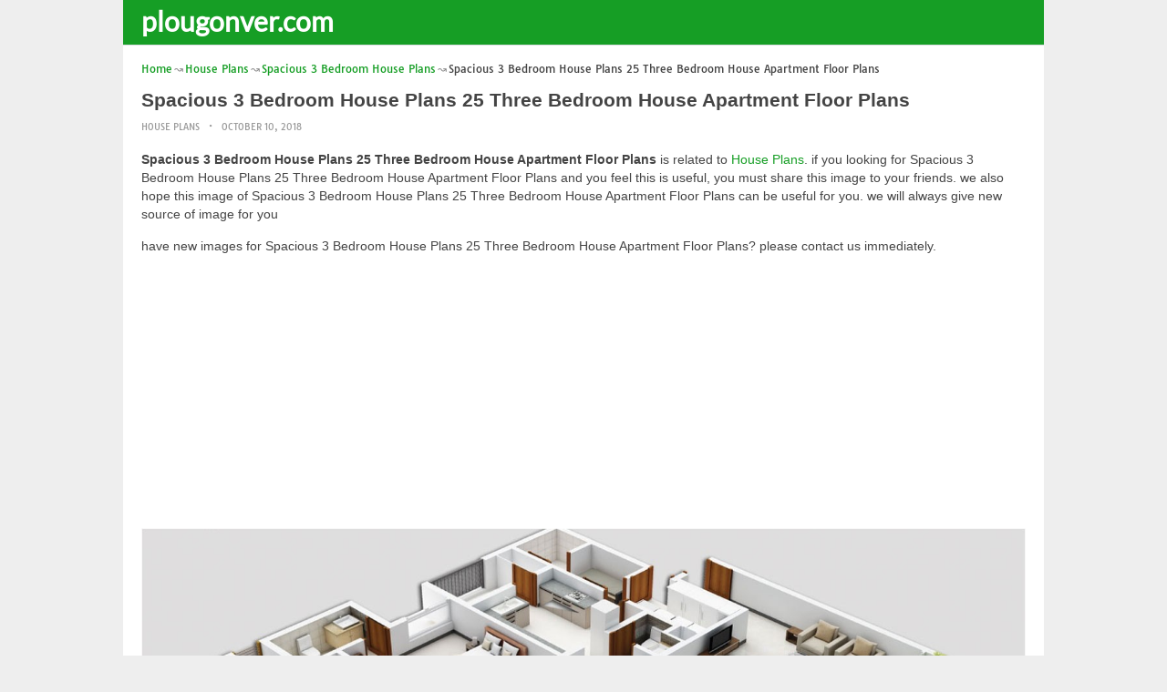

--- FILE ---
content_type: text/html; charset=utf-8
request_url: https://www.google.com/recaptcha/api2/aframe
body_size: 268
content:
<!DOCTYPE HTML><html><head><meta http-equiv="content-type" content="text/html; charset=UTF-8"></head><body><script nonce="7CWYbXITLxcLRaA-q6OqTg">/** Anti-fraud and anti-abuse applications only. See google.com/recaptcha */ try{var clients={'sodar':'https://pagead2.googlesyndication.com/pagead/sodar?'};window.addEventListener("message",function(a){try{if(a.source===window.parent){var b=JSON.parse(a.data);var c=clients[b['id']];if(c){var d=document.createElement('img');d.src=c+b['params']+'&rc='+(localStorage.getItem("rc::a")?sessionStorage.getItem("rc::b"):"");window.document.body.appendChild(d);sessionStorage.setItem("rc::e",parseInt(sessionStorage.getItem("rc::e")||0)+1);localStorage.setItem("rc::h",'1769907324740');}}}catch(b){}});window.parent.postMessage("_grecaptcha_ready", "*");}catch(b){}</script></body></html>